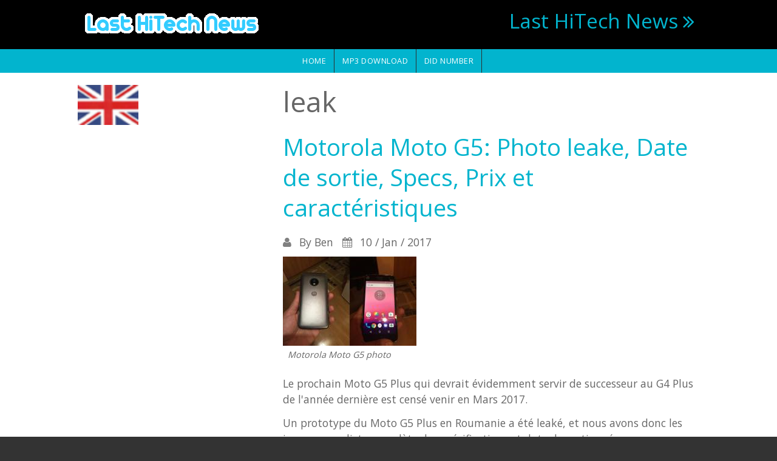

--- FILE ---
content_type: text/html; charset=utf-8
request_url: https://binyamin.net/leak
body_size: 5041
content:
<!DOCTYPE html>
<html>
<head>
  <meta charset="utf-8" />
<meta name="viewport" content="width=device-width, initial-scale=1, maximum-scale=1, user-scalable=no" />
<link rel="shortcut icon" href="https://binyamin.net/sites/binyamin.net/files/lasthitech_favicon.ico" type="image/vnd.microsoft.icon" />
<link rel="alternate" type="application/rss+xml" title="RSS - leak" href="https://binyamin.net/taxonomy/term/24/feed" />
<meta name="keywords" content="news, hi tech, geek blog," />
<meta name="generator" content="Drupal 7 (https://drupal.org)" />
<link rel="image_src" href="https://binyamin.net/sites/binyamin.net/files/lasthitechnews_logo.png" />
<link rel="canonical" href="https://binyamin.net/leak" />
<link rel="shortlink" href="https://binyamin.net/taxonomy/term/24" />
<meta property="og:site_name" content="Last HiTech News" />
<meta property="og:type" content="website" />
<meta property="og:url" content="https://binyamin.net/leak" />
<meta property="og:title" content="leak" />
<meta property="og:image" content="https://binyamin.net/sites/binyamin.net/files/lasthitechnews_logo.png" />
<meta property="og:image:url" content="https://binyamin.net/sites/binyamin.net/files/lasthitechnews_logo.png" />
<meta property="og:image:secure_url" content="https://binyamin.net/sites/binyamin.net/files/lasthitechnews_logo.png" />
<meta name="twitter:card" content="summary" />
<meta property="og:locality" content="Paris" />
<meta name="twitter:title" content="leak" />
<meta name="twitter:url" content="https://binyamin.net/leak" />
<meta property="og:country_name" content="France" />
<meta name="twitter:image" content="https://binyamin.net/sites/binyamin.net/files/lasthitechnews_logo.png" />
<meta property="og:locale" content="fr_FR" />
    <meta name="MobileOptimized" content="width">
    <meta name="HandheldFriendly" content="true">
    <meta name="apple-mobile-web-app-capable" content="yes">
    <meta http-equiv="cleartype" content="on">
    <meta http-equiv="X-UA-Compatible" content="IE=edge, chrome=1">
    <title>leak | Last HiTech News</title>
  <link rel="stylesheet" href="https://binyamin.net/sites/binyamin.net/files/css/css_rEI_5cK_B9hB4So2yZUtr5weuEV3heuAllCDE6XsIkI.css" media="all" />
<link rel="stylesheet" href="https://binyamin.net/sites/binyamin.net/files/css/css_QUAxzJMXUM0cuDZwsu6BIyOhPM76rt-ykqfBXKY69Ic.css" media="all" />
<link rel="stylesheet" href="https://binyamin.net/sites/binyamin.net/files/css/css_3E_lU9AW-mJkoPj8ifdrJRdVNalgk9Sqp_MnsaMH6Ps.css" media="all" />
<link rel="stylesheet" href="//cdnjs.cloudflare.com/ajax/libs/font-awesome/4.3.0/css/font-awesome.min.css" media="all" />
<link rel="stylesheet" href="//fonts.googleapis.com/css?family=EB+Garamond|IM+Fell+Double+Pica|Open+Sans|Montserrat" media="all" />
<link rel="stylesheet" href="https://binyamin.net/sites/binyamin.net/files/css/css_M69V7SqyXikfsY5RezPHwc1sguHpGQyhZibFu81KgGg.css" media="all" />
<link rel="stylesheet" href="https://binyamin.net/sites/binyamin.net/files/css/css_msmSqRyRPBurKxzahbroo0e_qBr_1W_RLyQCsuRnu5E.css" media="all" />
  <script src="https://binyamin.net/sites/binyamin.net/files/js/js_Ua98zxjH9I2U2rTee9IFt0Bz0daoaQQTSnaDxCxt3Kc.js" type="75afc8716207475abc7cdcc3-text/javascript"></script>
<script src="https://binyamin.net/sites/binyamin.net/files/js/js_iGXLBe1tbcU88QTjOsowVfEmdGLhvKv9WmSClk1TO_w.js" type="75afc8716207475abc7cdcc3-text/javascript"></script>
<script type="75afc8716207475abc7cdcc3-text/javascript">
jQuery.extend(Drupal.settings, {"basePath":"\/","pathPrefix":"","ajaxPageState":{"theme":"gratis","theme_token":"vzxWSS9uwbzxFZ47n6SZYOpAa3igAo2uI8Y9EOtfSPc","js":{"misc\/jquery.js":1,"misc\/jquery-extend-3.4.0.js":1,"misc\/jquery-html-prefilter-3.5.0-backport.js":1,"misc\/jquery.once.js":1,"misc\/drupal.js":1,"sites\/all\/themes\/gratis\/js-source\/site.js":1},"css":{"modules\/system\/system.base.css":1,"modules\/system\/system.menus.css":1,"modules\/system\/system.messages.css":1,"modules\/system\/system.theme.css":1,"modules\/comment\/comment.css":1,"modules\/field\/theme\/field.css":1,"modules\/node\/node.css":1,"modules\/user\/user.css":1,"sites\/all\/modules\/ckeditor\/css\/ckeditor.css":1,"sites\/all\/modules\/ctools\/css\/ctools.css":1,"modules\/taxonomy\/taxonomy.css":1,"\/\/cdnjs.cloudflare.com\/ajax\/libs\/font-awesome\/4.3.0\/css\/font-awesome.min.css":1,"\/\/fonts.googleapis.com\/css?family=EB+Garamond|IM+Fell+Double+Pica|Open+Sans|Montserrat":1,"sites\/all\/themes\/gratis\/css\/normalize.css":1,"sites\/all\/themes\/gratis\/css\/color-palettes.css":1,"sites\/all\/themes\/gratis\/css\/core.css":1,"sites\/all\/themes\/gratis\/css\/styles.css":1,"sites\/all\/themes\/gratis\/system.theme.css":1,"sites\/all\/themes\/gratis\/system.menus.css":1,"sites\/all\/themes\/gratis\/css\/hacks.css":1}}});
</script>
    <!--[if lt IE 9]>
  <script src="//html5shiv.googlecode.com/svn/trunk/html5.js"></script>
    <![endif]-->
</head>
<body class="html not-front not-logged-in one-sidebar sidebar-first page-taxonomy page-taxonomy-term page-taxonomy-term- page-taxonomy-term-24 preface-one postscript-one footer-one site-name-show site-slogan-show site-slogan-empty color-palette-turquoise heading-typeface-opensans body-typeface-opensans header-left-right not-node themebg-light default-layout bg_pattern_01 no_tint">
<div id="skip-link">
    <a href="#main-content" class="element-invisible element-focusable">Skip to main content</a>
</div>

  <div class="l-page-wrapper">
    <div class="l-page">

      <!-- top links-->
            <!-- //top links-->

      <!-- header -->
      <div id="header-bar" class="l-header-wrapper" role="banner">
        <header class="l-header l-setwidth" >

                    <div class="l-logo">
              <a href="/" title="Last HiTech News » ">
                <img id="logo-img" src="https://binyamin.net/sites/binyamin.net/files/lasthitechnews_logo.png" alt="Last HiTech News » "/></a>
            </div><!--// l-logo-->
            
                    <div class="l-branding">

                                  <h1 class="site-name">
                    <a href="/">
                      Last HiTech News</a>
                  </h1>
              
                  
          </div><!--//branding-->
            
        </header>
      </div><!-- // l-header -wrapper-->

      <div id="menu-wrapper" class="l-menu-wrapper main-menu" role="navigation">
        <div class="l-setwidth" >

                      <a id="off-canvas-left-show" href="#off-canvas" class="l-off-canvas-show l-off-canvas-show--left">Show Navigation</a>
            <div id="off-canvas-left" class="l-off-canvas l-off-canvas--left">
              <a id="off-canvas-left-hide" href="#" class="l-off-canvas-hide l-off-canvas-hide--left">Hide Navigation</a>

              <div class="main-menu-wrapper">

                <ul class="menu primary"><li class="first leaf menu-221 home level-1"><a href="/" class="alink menu-221 home">Home</a></li>
<li class="leaf menu-413 mpdownload level-1"><a href="/google-mp3-downloader" title="Google mp3 Downloader" class="alink menu-413 mpdownload">Mp3 Download</a></li>
<li class="last leaf menu-414 didnumber level-1"><a href="/blog/20081119/41/voip-numeros-did-8-fournisseurs-de-numero-de-telephone-fixe-etranger-gratuit" title="VOIP &amp; numeros DID: 8 fournisseurs de numero de telephone fixe etranger gratuit." class="alink menu-414 didnumber">DID Number</a></li>
</ul>              </div>
            </div><!-- // off-canvas-left -->
                    <!-- //main menu -->

          <!-- for third party menu systems or modules-->
          
        </div>
      </div>

<div class="l-content-wrap">

  
      
      <!-- preface -->
      
      <div class="main" >
        <div class="l-main l-setwidth" role="main" >

          <div class="l-content">
            <a id="main-content"></a>
                                      <h1>leak</h1>
                                                                                    


  <div class="region region-content">
    <div id="block-system-main" class="block block-system">

      
  <div class="term-listing-heading"><div id="taxonomy-term-24" class="taxonomy-term vocabulary-tags">

  
  <div class="content">
      </div>

</div>
</div>
  <article id="node-90" class="node node--article node--promoted node-teaser node--teaser node--article--teaser clearfix"
     role="article">
      <header>
                    <h2 class="node-title"><a href="/motorola-moto-g5-photo-leake-date-de-sortie-specs-prix-et-caracteristiques-17011090" rel="bookmark">Motorola Moto G5: Photo leake, Date de sortie, Specs, Prix et caractéristiques</a></h2>
                </header>
  
      <section class="node-submitted">
      <span class="submitted">
        By <span class="username">Ben</span>      </span>
        <span class="date">
          10 / Jan / 2017      </span>
          </section>
  
  <div class="node-content">
    
<span class="field field-name-field-image field-type-image field-label-hidden">
    <figure class="field-item even"><a href="/motorola-moto-g5-photo-leake-date-de-sortie-specs-prix-et-caracteristiques-17011090"><img src="https://binyamin.net/sites/binyamin.net/files/styles/medium/public/field/image/motog5-photo.jpg?itok=xVQN6Ioc" width="220" height="147" alt="Motorola Moto G5 photo" /></a>    <!-- render the alt tag as caption -->
        <figcaption>Motorola Moto G5 photo</figcaption>
  </figure>
</span>
<div class="field field-name-body field-type-text-with-summary field-label-hidden"><div class="field-items"><div class="field-item even"><p>Le prochain Moto G5 Plus qui devrait évidemment servir de successeur au G4 Plus de l'année dernière est censé venir en Mars 2017.</p>
<p>Un prototype du Moto G5 Plus en Roumanie a été leaké, et nous avons donc les images, une liste complète des spécifications et date de sortie prévue.</p></div></div></div><span class="vocabulary field field-name-field-tags field-type-taxonomy-term-reference field-label-above"><h2 class="field-label">Tags:&nbsp;</h2><ul class="vocabulary-list"><li class="vocabulary-links field-item even"><a href="/moto-g">moto g</a></li><li class="vocabulary-links field-item odd"><a href="/moto-g5">moto g5</a></li><li class="vocabulary-links field-item even"><a href="/leak" class="active">leak</a></li><li class="vocabulary-links field-item odd"><a href="/motorola">motorola</a></li></ul></span>  </div>

  <ul class="links inline node-links"><li class="node-readmore first"><a href="/motorola-moto-g5-photo-leake-date-de-sortie-specs-prix-et-caracteristiques-17011090" rel="tag" title="Motorola Moto G5: Photo leake, Date de sortie, Specs, Prix et caractéristiques">Read more<span class="element-invisible"> about Motorola Moto G5: Photo leake, Date de sortie, Specs, Prix et caractéristiques</span></a></li>
<li class="comment-add last"><a href="/comment/reply/90#comment-form" title="Add a new comment to this page.">Add new comment</a></li>
</ul>  </article>

</div>
  </div>
            <a href="/taxonomy/term/24/feed" class="feed-icon" title="Subscribe to RSS - leak"><img src="https://binyamin.net/sites/all/themes/gratis/images/feed.png" width="32" height="32" alt="Subscribe to RSS - leak" /></a>          </div>

          
  <aside class="region region-sidebar-first column l-region l-sidebar col">
    <div id="block-block-1" class="block block-block">

      
  <div class="Traduction">
    <a href="https://translate.google.com/translate?sl=auto&amp;tl=en&amp;js=y&amp;prev=_t&amp;hl=en&amp;ie=UTF-8&amp;u=http%3A%2F%2Fbinyamin.net" title="English version | Binyamin.net" target="_blank"><img src="https://www.google.fr/images/flags/uk_flag.png" title="English version | Binyamin.net" alt="English version | Binyamin.net" width="100" height="66" border="0" pagespeed_url_hash="3764529196"></a>
    </div>
<style>
img, iframe, video, div {max-width:100%}
</style>
</div>
<div id="block-block-2" class="block block-block">

      
  <script src="https://www.google-analytics.com/urchin.js" type="75afc8716207475abc7cdcc3-text/javascript"></script><script type="75afc8716207475abc7cdcc3-text/javascript">_uacct="UA-2511735-2";urchinTracker();</script>

 <div class="content"><script async src="//pagead2.googlesyndication.com/pagead/js/adsbygoogle.js" type="75afc8716207475abc7cdcc3-text/javascript"></script><ins class="adsbygoogle"   style="display:inline-block;width:200px;height:200px"  data-ad-client="ca-pub-2966289909048454"   data-ad-slot="3305191727"></ins><script type="75afc8716207475abc7cdcc3-text/javascript"> (adsbygoogle = window.adsbygoogle || []).push({}); </script></div>
<br>
 <div class="content"><script async src="//pagead2.googlesyndication.com/pagead/js/adsbygoogle.js" type="75afc8716207475abc7cdcc3-text/javascript"></script><ins class="adsbygoogle"  style="display:inline-block;width:160px;height:600px"  data-ad-client="ca-pub-2966289909048454" data-ad-slot="6258658121"></ins> <script type="75afc8716207475abc7cdcc3-text/javascript">(adsbygoogle = window.adsbygoogle || []).push({});</script></div>

</div>
<div id="block-node-recent" class="block block-node">

        <h2>Recent content</h2>
    
  <table>
<tbody>
 <tr class="odd"><td class="title-author"><div class="node-title"><a href="/walmart-veut-faire-livrer-ses-courses-par-des-voitures-autonomes-20112399">Walmart veut faire livrer ses courses par des voitures autonomes</a></div><div class="node-author"><span class="username">Ben</span></div></td><td class="edit"></td><td class="delete"></td> </tr>
 <tr class="even"><td class="title-author"><div class="node-title"><a href="/un-detective-obtient-lacces-une-base-de-donnees-de-test-adn-privee-gedmatch-19110798">Un détective obtient l&#039;accés à une base de données de test ADN privée GEDmatch</a></div><div class="node-author"><span class="username">Ben</span></div></td><td class="edit"></td><td class="delete"></td> </tr>
 <tr class="odd"><td class="title-author"><div class="node-title"><a href="/un-exosquelette-connecte-au-cerveau-permet-un-patient-tetraplegique-de-marcher-grace-lai-19100497">Un exosquelette connecté au cerveau permet à un patient tétraplégique de marcher grace à l&#039;AI</a></div><div class="node-author"><span class="username">Ben</span></div></td><td class="edit"></td><td class="delete"></td> </tr>
 <tr class="even"><td class="title-author"><div class="node-title"><a href="/blog/stratasys-objet500-connex3-premi%C3%A8re-imprimante-3d-en-couleur-20140212-70">Stratasys Objet500 Connex3: la première imprimante 3D en couleur</a></div><div class="node-author"><span class="username">Ben</span></div></td><td class="edit"></td><td class="delete"></td> </tr>
 <tr class="odd"><td class="title-author"><div class="node-title"><a href="/blog/20081208/42/fluidtunes-apres-le-multi-touch-voici-le-virtual-touch-sur-mac">FluidTunes: Apres le multi-touch, voici le virtual-touch sur Mac</a></div><div class="node-author"><span class="username">Ben</span></div></td><td class="edit"></td><td class="delete"></td> </tr>
 <tr class="even"><td class="title-author"><div class="node-title"><a href="/la-trottinette-autonome-sans-pilote-kickscooter-t60-19082095">La trottinette autonome sans pilote KickScooter T60</a></div><div class="node-author"><span class="username">Ben</span></div></td><td class="edit"></td><td class="delete"></td> </tr>
 <tr class="odd"><td class="title-author"><div class="node-title"><a href="/blog/3-meilleures-applications-de-realite-augmentee-20100311-57">3 meilleures applications de Realite Augmentee</a></div><div class="node-author"><span class="username">Ben</span></div></td><td class="edit"></td><td class="delete"></td> </tr>
 <tr class="even"><td class="title-author"><div class="node-title"><a href="/slaughterbot-drones-tueurs-pilotes-grace-lia-17122194">Slaughterbot: Drones tueurs pilotés grace a l&#039;IA</a></div><div class="node-author"><span class="username">Ben</span></div></td><td class="edit"></td><td class="delete"></td> </tr>
 <tr class="odd"><td class="title-author"><div class="node-title"><a href="/la-nouvelle-jaguar-e-type-zero-un-design-retro-avec-moteur-electrique-17090893">La nouvelle Jaguar E-type Zero: Un design retro avec moteur électrique</a></div><div class="node-author"><span class="username">Ben</span></div></td><td class="edit"></td><td class="delete"></td> </tr>
 <tr class="even"><td class="title-author"><div class="node-title"><a href="/selfly-drone-pour-smartphone-qui-tient-dans-la-poche-17012592">SELFLY: Drone pour smartphone qui tient dans la poche</a></div><div class="node-author"><span class="username">Ben</span></div></td><td class="edit"></td><td class="delete"></td> </tr>
</tbody>
</table>

</div>
  </aside>
                  </div>

      </div>

      

      <footer id="footer" role="footer" class="l-footer-wrapper">
        <div class="l-setwidth l-footer" >

          <!--footer -->
          
          
          
        </div>
      </footer>

</div>

    </div>
    <a href="#" class="scrolltop">Scroll to the top</a>
  </div>
<script src="/cdn-cgi/scripts/7d0fa10a/cloudflare-static/rocket-loader.min.js" data-cf-settings="75afc8716207475abc7cdcc3-|49" defer></script><script defer src="https://static.cloudflareinsights.com/beacon.min.js/vcd15cbe7772f49c399c6a5babf22c1241717689176015" integrity="sha512-ZpsOmlRQV6y907TI0dKBHq9Md29nnaEIPlkf84rnaERnq6zvWvPUqr2ft8M1aS28oN72PdrCzSjY4U6VaAw1EQ==" data-cf-beacon='{"version":"2024.11.0","token":"ee89084548c24d3dbe683999d4471c75","r":1,"server_timing":{"name":{"cfCacheStatus":true,"cfEdge":true,"cfExtPri":true,"cfL4":true,"cfOrigin":true,"cfSpeedBrain":true},"location_startswith":null}}' crossorigin="anonymous"></script>
</body>
</html>


--- FILE ---
content_type: text/html; charset=utf-8
request_url: https://www.google.com/recaptcha/api2/aframe
body_size: 268
content:
<!DOCTYPE HTML><html><head><meta http-equiv="content-type" content="text/html; charset=UTF-8"></head><body><script nonce="Z4yVLBs_hjJ4eu0KGUFcFQ">/** Anti-fraud and anti-abuse applications only. See google.com/recaptcha */ try{var clients={'sodar':'https://pagead2.googlesyndication.com/pagead/sodar?'};window.addEventListener("message",function(a){try{if(a.source===window.parent){var b=JSON.parse(a.data);var c=clients[b['id']];if(c){var d=document.createElement('img');d.src=c+b['params']+'&rc='+(localStorage.getItem("rc::a")?sessionStorage.getItem("rc::b"):"");window.document.body.appendChild(d);sessionStorage.setItem("rc::e",parseInt(sessionStorage.getItem("rc::e")||0)+1);localStorage.setItem("rc::h",'1767191584575');}}}catch(b){}});window.parent.postMessage("_grecaptcha_ready", "*");}catch(b){}</script></body></html>